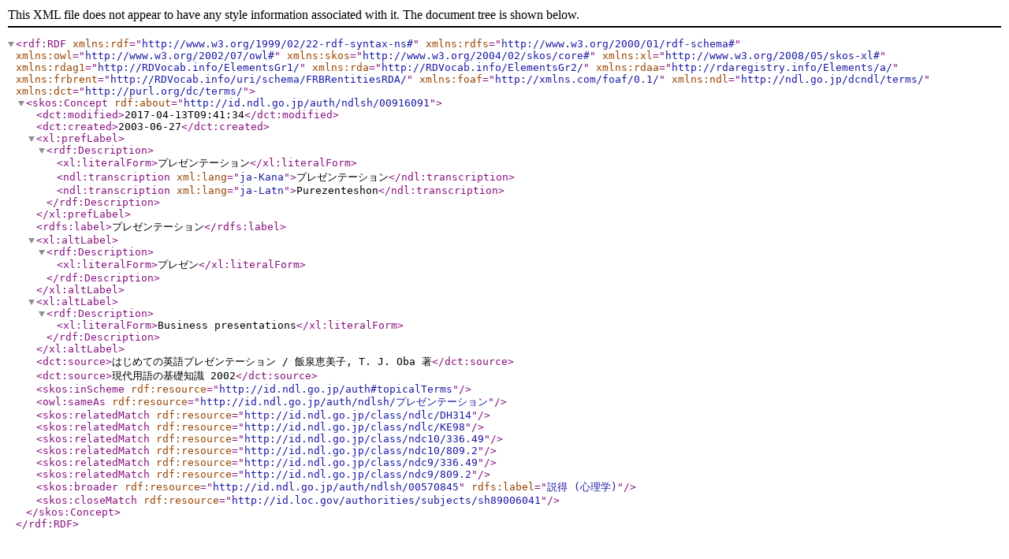

--- FILE ---
content_type: application/xml; charset=utf-8
request_url: https://id.ndl.go.jp/auth/ndlsh/00916091.rdf
body_size: 2114
content:
<rdf:RDF
  xmlns:rdf="http://www.w3.org/1999/02/22-rdf-syntax-ns#"
  xmlns:rdfs="http://www.w3.org/2000/01/rdf-schema#"
  xmlns:owl="http://www.w3.org/2002/07/owl#"
  xmlns:skos="http://www.w3.org/2004/02/skos/core#"
  xmlns:xl="http://www.w3.org/2008/05/skos-xl#"
  xmlns:rdag1="http://RDVocab.info/ElementsGr1/"
  xmlns:rda="http://RDVocab.info/ElementsGr2/"
  xmlns:rdaa="http://rdaregistry.info/Elements/a/"
  xmlns:frbrent="http://RDVocab.info/uri/schema/FRBRentitiesRDA/"
  xmlns:foaf="http://xmlns.com/foaf/0.1/"
  xmlns:ndl="http://ndl.go.jp/dcndl/terms/"
  xmlns:dct="http://purl.org/dc/terms/"
>
<skos:Concept rdf:about="http://id.ndl.go.jp/auth/ndlsh/00916091">
	<dct:modified>2017-04-13T09:41:34</dct:modified>
	<dct:created>2003-06-27</dct:created>
	<xl:prefLabel>
		<rdf:Description>
			<xl:literalForm>プレゼンテーション</xl:literalForm>
			<ndl:transcription xml:lang="ja-Kana">プレゼンテーション</ndl:transcription>
			<ndl:transcription xml:lang="ja-Latn">Purezenteshon</ndl:transcription>
		</rdf:Description>
	</xl:prefLabel>
	<rdfs:label>プレゼンテーション</rdfs:label>
	<xl:altLabel>
		<rdf:Description>
			<xl:literalForm>プレゼン</xl:literalForm>
		</rdf:Description>
	</xl:altLabel>
	<xl:altLabel>
		<rdf:Description>
			<xl:literalForm>Business presentations</xl:literalForm>
		</rdf:Description>
	</xl:altLabel>
	<dct:source>はじめての英語プレゼンテーション / 飯泉恵美子, T. J. Oba 著</dct:source>
	<dct:source>現代用語の基礎知識 2002</dct:source>
	<skos:inScheme rdf:resource="http://id.ndl.go.jp/auth#topicalTerms"/>
	<owl:sameAs rdf:resource="http://id.ndl.go.jp/auth/ndlsh/プレゼンテーション"/>
	<skos:relatedMatch rdf:resource="http://id.ndl.go.jp/class/ndlc/DH314"/>
	<skos:relatedMatch rdf:resource="http://id.ndl.go.jp/class/ndlc/KE98"/>
	<skos:relatedMatch rdf:resource="http://id.ndl.go.jp/class/ndc10/336.49"/>
	<skos:relatedMatch rdf:resource="http://id.ndl.go.jp/class/ndc10/809.2"/>
	<skos:relatedMatch rdf:resource="http://id.ndl.go.jp/class/ndc9/336.49"/>
	<skos:relatedMatch rdf:resource="http://id.ndl.go.jp/class/ndc9/809.2"/>
	<skos:broader rdf:resource="http://id.ndl.go.jp/auth/ndlsh/00570845" rdfs:label="説得 (心理学)"/>
	<skos:closeMatch rdf:resource="http://id.loc.gov/authorities/subjects/sh89006041"/>
</skos:Concept>
</rdf:RDF>

